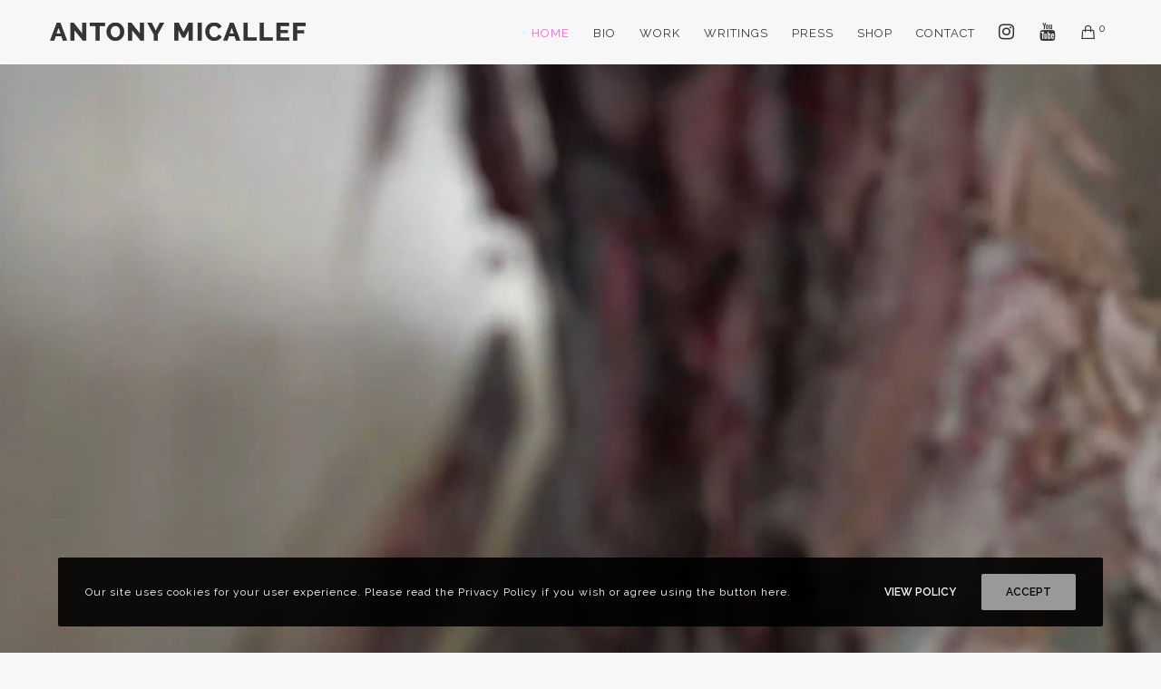

--- FILE ---
content_type: text/html; charset=utf-8
request_url: https://www.google.com/recaptcha/api2/anchor?ar=1&k=6LdggM0UAAAAAJLTgeFauIJlOxPx-Q2pqtWws07K&co=aHR0cHM6Ly9hbnRvbnltaWNhbGxlZi5jb206NDQz&hl=en&v=PoyoqOPhxBO7pBk68S4YbpHZ&size=invisible&anchor-ms=20000&execute-ms=30000&cb=shntfp7fvx9q
body_size: 48824
content:
<!DOCTYPE HTML><html dir="ltr" lang="en"><head><meta http-equiv="Content-Type" content="text/html; charset=UTF-8">
<meta http-equiv="X-UA-Compatible" content="IE=edge">
<title>reCAPTCHA</title>
<style type="text/css">
/* cyrillic-ext */
@font-face {
  font-family: 'Roboto';
  font-style: normal;
  font-weight: 400;
  font-stretch: 100%;
  src: url(//fonts.gstatic.com/s/roboto/v48/KFO7CnqEu92Fr1ME7kSn66aGLdTylUAMa3GUBHMdazTgWw.woff2) format('woff2');
  unicode-range: U+0460-052F, U+1C80-1C8A, U+20B4, U+2DE0-2DFF, U+A640-A69F, U+FE2E-FE2F;
}
/* cyrillic */
@font-face {
  font-family: 'Roboto';
  font-style: normal;
  font-weight: 400;
  font-stretch: 100%;
  src: url(//fonts.gstatic.com/s/roboto/v48/KFO7CnqEu92Fr1ME7kSn66aGLdTylUAMa3iUBHMdazTgWw.woff2) format('woff2');
  unicode-range: U+0301, U+0400-045F, U+0490-0491, U+04B0-04B1, U+2116;
}
/* greek-ext */
@font-face {
  font-family: 'Roboto';
  font-style: normal;
  font-weight: 400;
  font-stretch: 100%;
  src: url(//fonts.gstatic.com/s/roboto/v48/KFO7CnqEu92Fr1ME7kSn66aGLdTylUAMa3CUBHMdazTgWw.woff2) format('woff2');
  unicode-range: U+1F00-1FFF;
}
/* greek */
@font-face {
  font-family: 'Roboto';
  font-style: normal;
  font-weight: 400;
  font-stretch: 100%;
  src: url(//fonts.gstatic.com/s/roboto/v48/KFO7CnqEu92Fr1ME7kSn66aGLdTylUAMa3-UBHMdazTgWw.woff2) format('woff2');
  unicode-range: U+0370-0377, U+037A-037F, U+0384-038A, U+038C, U+038E-03A1, U+03A3-03FF;
}
/* math */
@font-face {
  font-family: 'Roboto';
  font-style: normal;
  font-weight: 400;
  font-stretch: 100%;
  src: url(//fonts.gstatic.com/s/roboto/v48/KFO7CnqEu92Fr1ME7kSn66aGLdTylUAMawCUBHMdazTgWw.woff2) format('woff2');
  unicode-range: U+0302-0303, U+0305, U+0307-0308, U+0310, U+0312, U+0315, U+031A, U+0326-0327, U+032C, U+032F-0330, U+0332-0333, U+0338, U+033A, U+0346, U+034D, U+0391-03A1, U+03A3-03A9, U+03B1-03C9, U+03D1, U+03D5-03D6, U+03F0-03F1, U+03F4-03F5, U+2016-2017, U+2034-2038, U+203C, U+2040, U+2043, U+2047, U+2050, U+2057, U+205F, U+2070-2071, U+2074-208E, U+2090-209C, U+20D0-20DC, U+20E1, U+20E5-20EF, U+2100-2112, U+2114-2115, U+2117-2121, U+2123-214F, U+2190, U+2192, U+2194-21AE, U+21B0-21E5, U+21F1-21F2, U+21F4-2211, U+2213-2214, U+2216-22FF, U+2308-230B, U+2310, U+2319, U+231C-2321, U+2336-237A, U+237C, U+2395, U+239B-23B7, U+23D0, U+23DC-23E1, U+2474-2475, U+25AF, U+25B3, U+25B7, U+25BD, U+25C1, U+25CA, U+25CC, U+25FB, U+266D-266F, U+27C0-27FF, U+2900-2AFF, U+2B0E-2B11, U+2B30-2B4C, U+2BFE, U+3030, U+FF5B, U+FF5D, U+1D400-1D7FF, U+1EE00-1EEFF;
}
/* symbols */
@font-face {
  font-family: 'Roboto';
  font-style: normal;
  font-weight: 400;
  font-stretch: 100%;
  src: url(//fonts.gstatic.com/s/roboto/v48/KFO7CnqEu92Fr1ME7kSn66aGLdTylUAMaxKUBHMdazTgWw.woff2) format('woff2');
  unicode-range: U+0001-000C, U+000E-001F, U+007F-009F, U+20DD-20E0, U+20E2-20E4, U+2150-218F, U+2190, U+2192, U+2194-2199, U+21AF, U+21E6-21F0, U+21F3, U+2218-2219, U+2299, U+22C4-22C6, U+2300-243F, U+2440-244A, U+2460-24FF, U+25A0-27BF, U+2800-28FF, U+2921-2922, U+2981, U+29BF, U+29EB, U+2B00-2BFF, U+4DC0-4DFF, U+FFF9-FFFB, U+10140-1018E, U+10190-1019C, U+101A0, U+101D0-101FD, U+102E0-102FB, U+10E60-10E7E, U+1D2C0-1D2D3, U+1D2E0-1D37F, U+1F000-1F0FF, U+1F100-1F1AD, U+1F1E6-1F1FF, U+1F30D-1F30F, U+1F315, U+1F31C, U+1F31E, U+1F320-1F32C, U+1F336, U+1F378, U+1F37D, U+1F382, U+1F393-1F39F, U+1F3A7-1F3A8, U+1F3AC-1F3AF, U+1F3C2, U+1F3C4-1F3C6, U+1F3CA-1F3CE, U+1F3D4-1F3E0, U+1F3ED, U+1F3F1-1F3F3, U+1F3F5-1F3F7, U+1F408, U+1F415, U+1F41F, U+1F426, U+1F43F, U+1F441-1F442, U+1F444, U+1F446-1F449, U+1F44C-1F44E, U+1F453, U+1F46A, U+1F47D, U+1F4A3, U+1F4B0, U+1F4B3, U+1F4B9, U+1F4BB, U+1F4BF, U+1F4C8-1F4CB, U+1F4D6, U+1F4DA, U+1F4DF, U+1F4E3-1F4E6, U+1F4EA-1F4ED, U+1F4F7, U+1F4F9-1F4FB, U+1F4FD-1F4FE, U+1F503, U+1F507-1F50B, U+1F50D, U+1F512-1F513, U+1F53E-1F54A, U+1F54F-1F5FA, U+1F610, U+1F650-1F67F, U+1F687, U+1F68D, U+1F691, U+1F694, U+1F698, U+1F6AD, U+1F6B2, U+1F6B9-1F6BA, U+1F6BC, U+1F6C6-1F6CF, U+1F6D3-1F6D7, U+1F6E0-1F6EA, U+1F6F0-1F6F3, U+1F6F7-1F6FC, U+1F700-1F7FF, U+1F800-1F80B, U+1F810-1F847, U+1F850-1F859, U+1F860-1F887, U+1F890-1F8AD, U+1F8B0-1F8BB, U+1F8C0-1F8C1, U+1F900-1F90B, U+1F93B, U+1F946, U+1F984, U+1F996, U+1F9E9, U+1FA00-1FA6F, U+1FA70-1FA7C, U+1FA80-1FA89, U+1FA8F-1FAC6, U+1FACE-1FADC, U+1FADF-1FAE9, U+1FAF0-1FAF8, U+1FB00-1FBFF;
}
/* vietnamese */
@font-face {
  font-family: 'Roboto';
  font-style: normal;
  font-weight: 400;
  font-stretch: 100%;
  src: url(//fonts.gstatic.com/s/roboto/v48/KFO7CnqEu92Fr1ME7kSn66aGLdTylUAMa3OUBHMdazTgWw.woff2) format('woff2');
  unicode-range: U+0102-0103, U+0110-0111, U+0128-0129, U+0168-0169, U+01A0-01A1, U+01AF-01B0, U+0300-0301, U+0303-0304, U+0308-0309, U+0323, U+0329, U+1EA0-1EF9, U+20AB;
}
/* latin-ext */
@font-face {
  font-family: 'Roboto';
  font-style: normal;
  font-weight: 400;
  font-stretch: 100%;
  src: url(//fonts.gstatic.com/s/roboto/v48/KFO7CnqEu92Fr1ME7kSn66aGLdTylUAMa3KUBHMdazTgWw.woff2) format('woff2');
  unicode-range: U+0100-02BA, U+02BD-02C5, U+02C7-02CC, U+02CE-02D7, U+02DD-02FF, U+0304, U+0308, U+0329, U+1D00-1DBF, U+1E00-1E9F, U+1EF2-1EFF, U+2020, U+20A0-20AB, U+20AD-20C0, U+2113, U+2C60-2C7F, U+A720-A7FF;
}
/* latin */
@font-face {
  font-family: 'Roboto';
  font-style: normal;
  font-weight: 400;
  font-stretch: 100%;
  src: url(//fonts.gstatic.com/s/roboto/v48/KFO7CnqEu92Fr1ME7kSn66aGLdTylUAMa3yUBHMdazQ.woff2) format('woff2');
  unicode-range: U+0000-00FF, U+0131, U+0152-0153, U+02BB-02BC, U+02C6, U+02DA, U+02DC, U+0304, U+0308, U+0329, U+2000-206F, U+20AC, U+2122, U+2191, U+2193, U+2212, U+2215, U+FEFF, U+FFFD;
}
/* cyrillic-ext */
@font-face {
  font-family: 'Roboto';
  font-style: normal;
  font-weight: 500;
  font-stretch: 100%;
  src: url(//fonts.gstatic.com/s/roboto/v48/KFO7CnqEu92Fr1ME7kSn66aGLdTylUAMa3GUBHMdazTgWw.woff2) format('woff2');
  unicode-range: U+0460-052F, U+1C80-1C8A, U+20B4, U+2DE0-2DFF, U+A640-A69F, U+FE2E-FE2F;
}
/* cyrillic */
@font-face {
  font-family: 'Roboto';
  font-style: normal;
  font-weight: 500;
  font-stretch: 100%;
  src: url(//fonts.gstatic.com/s/roboto/v48/KFO7CnqEu92Fr1ME7kSn66aGLdTylUAMa3iUBHMdazTgWw.woff2) format('woff2');
  unicode-range: U+0301, U+0400-045F, U+0490-0491, U+04B0-04B1, U+2116;
}
/* greek-ext */
@font-face {
  font-family: 'Roboto';
  font-style: normal;
  font-weight: 500;
  font-stretch: 100%;
  src: url(//fonts.gstatic.com/s/roboto/v48/KFO7CnqEu92Fr1ME7kSn66aGLdTylUAMa3CUBHMdazTgWw.woff2) format('woff2');
  unicode-range: U+1F00-1FFF;
}
/* greek */
@font-face {
  font-family: 'Roboto';
  font-style: normal;
  font-weight: 500;
  font-stretch: 100%;
  src: url(//fonts.gstatic.com/s/roboto/v48/KFO7CnqEu92Fr1ME7kSn66aGLdTylUAMa3-UBHMdazTgWw.woff2) format('woff2');
  unicode-range: U+0370-0377, U+037A-037F, U+0384-038A, U+038C, U+038E-03A1, U+03A3-03FF;
}
/* math */
@font-face {
  font-family: 'Roboto';
  font-style: normal;
  font-weight: 500;
  font-stretch: 100%;
  src: url(//fonts.gstatic.com/s/roboto/v48/KFO7CnqEu92Fr1ME7kSn66aGLdTylUAMawCUBHMdazTgWw.woff2) format('woff2');
  unicode-range: U+0302-0303, U+0305, U+0307-0308, U+0310, U+0312, U+0315, U+031A, U+0326-0327, U+032C, U+032F-0330, U+0332-0333, U+0338, U+033A, U+0346, U+034D, U+0391-03A1, U+03A3-03A9, U+03B1-03C9, U+03D1, U+03D5-03D6, U+03F0-03F1, U+03F4-03F5, U+2016-2017, U+2034-2038, U+203C, U+2040, U+2043, U+2047, U+2050, U+2057, U+205F, U+2070-2071, U+2074-208E, U+2090-209C, U+20D0-20DC, U+20E1, U+20E5-20EF, U+2100-2112, U+2114-2115, U+2117-2121, U+2123-214F, U+2190, U+2192, U+2194-21AE, U+21B0-21E5, U+21F1-21F2, U+21F4-2211, U+2213-2214, U+2216-22FF, U+2308-230B, U+2310, U+2319, U+231C-2321, U+2336-237A, U+237C, U+2395, U+239B-23B7, U+23D0, U+23DC-23E1, U+2474-2475, U+25AF, U+25B3, U+25B7, U+25BD, U+25C1, U+25CA, U+25CC, U+25FB, U+266D-266F, U+27C0-27FF, U+2900-2AFF, U+2B0E-2B11, U+2B30-2B4C, U+2BFE, U+3030, U+FF5B, U+FF5D, U+1D400-1D7FF, U+1EE00-1EEFF;
}
/* symbols */
@font-face {
  font-family: 'Roboto';
  font-style: normal;
  font-weight: 500;
  font-stretch: 100%;
  src: url(//fonts.gstatic.com/s/roboto/v48/KFO7CnqEu92Fr1ME7kSn66aGLdTylUAMaxKUBHMdazTgWw.woff2) format('woff2');
  unicode-range: U+0001-000C, U+000E-001F, U+007F-009F, U+20DD-20E0, U+20E2-20E4, U+2150-218F, U+2190, U+2192, U+2194-2199, U+21AF, U+21E6-21F0, U+21F3, U+2218-2219, U+2299, U+22C4-22C6, U+2300-243F, U+2440-244A, U+2460-24FF, U+25A0-27BF, U+2800-28FF, U+2921-2922, U+2981, U+29BF, U+29EB, U+2B00-2BFF, U+4DC0-4DFF, U+FFF9-FFFB, U+10140-1018E, U+10190-1019C, U+101A0, U+101D0-101FD, U+102E0-102FB, U+10E60-10E7E, U+1D2C0-1D2D3, U+1D2E0-1D37F, U+1F000-1F0FF, U+1F100-1F1AD, U+1F1E6-1F1FF, U+1F30D-1F30F, U+1F315, U+1F31C, U+1F31E, U+1F320-1F32C, U+1F336, U+1F378, U+1F37D, U+1F382, U+1F393-1F39F, U+1F3A7-1F3A8, U+1F3AC-1F3AF, U+1F3C2, U+1F3C4-1F3C6, U+1F3CA-1F3CE, U+1F3D4-1F3E0, U+1F3ED, U+1F3F1-1F3F3, U+1F3F5-1F3F7, U+1F408, U+1F415, U+1F41F, U+1F426, U+1F43F, U+1F441-1F442, U+1F444, U+1F446-1F449, U+1F44C-1F44E, U+1F453, U+1F46A, U+1F47D, U+1F4A3, U+1F4B0, U+1F4B3, U+1F4B9, U+1F4BB, U+1F4BF, U+1F4C8-1F4CB, U+1F4D6, U+1F4DA, U+1F4DF, U+1F4E3-1F4E6, U+1F4EA-1F4ED, U+1F4F7, U+1F4F9-1F4FB, U+1F4FD-1F4FE, U+1F503, U+1F507-1F50B, U+1F50D, U+1F512-1F513, U+1F53E-1F54A, U+1F54F-1F5FA, U+1F610, U+1F650-1F67F, U+1F687, U+1F68D, U+1F691, U+1F694, U+1F698, U+1F6AD, U+1F6B2, U+1F6B9-1F6BA, U+1F6BC, U+1F6C6-1F6CF, U+1F6D3-1F6D7, U+1F6E0-1F6EA, U+1F6F0-1F6F3, U+1F6F7-1F6FC, U+1F700-1F7FF, U+1F800-1F80B, U+1F810-1F847, U+1F850-1F859, U+1F860-1F887, U+1F890-1F8AD, U+1F8B0-1F8BB, U+1F8C0-1F8C1, U+1F900-1F90B, U+1F93B, U+1F946, U+1F984, U+1F996, U+1F9E9, U+1FA00-1FA6F, U+1FA70-1FA7C, U+1FA80-1FA89, U+1FA8F-1FAC6, U+1FACE-1FADC, U+1FADF-1FAE9, U+1FAF0-1FAF8, U+1FB00-1FBFF;
}
/* vietnamese */
@font-face {
  font-family: 'Roboto';
  font-style: normal;
  font-weight: 500;
  font-stretch: 100%;
  src: url(//fonts.gstatic.com/s/roboto/v48/KFO7CnqEu92Fr1ME7kSn66aGLdTylUAMa3OUBHMdazTgWw.woff2) format('woff2');
  unicode-range: U+0102-0103, U+0110-0111, U+0128-0129, U+0168-0169, U+01A0-01A1, U+01AF-01B0, U+0300-0301, U+0303-0304, U+0308-0309, U+0323, U+0329, U+1EA0-1EF9, U+20AB;
}
/* latin-ext */
@font-face {
  font-family: 'Roboto';
  font-style: normal;
  font-weight: 500;
  font-stretch: 100%;
  src: url(//fonts.gstatic.com/s/roboto/v48/KFO7CnqEu92Fr1ME7kSn66aGLdTylUAMa3KUBHMdazTgWw.woff2) format('woff2');
  unicode-range: U+0100-02BA, U+02BD-02C5, U+02C7-02CC, U+02CE-02D7, U+02DD-02FF, U+0304, U+0308, U+0329, U+1D00-1DBF, U+1E00-1E9F, U+1EF2-1EFF, U+2020, U+20A0-20AB, U+20AD-20C0, U+2113, U+2C60-2C7F, U+A720-A7FF;
}
/* latin */
@font-face {
  font-family: 'Roboto';
  font-style: normal;
  font-weight: 500;
  font-stretch: 100%;
  src: url(//fonts.gstatic.com/s/roboto/v48/KFO7CnqEu92Fr1ME7kSn66aGLdTylUAMa3yUBHMdazQ.woff2) format('woff2');
  unicode-range: U+0000-00FF, U+0131, U+0152-0153, U+02BB-02BC, U+02C6, U+02DA, U+02DC, U+0304, U+0308, U+0329, U+2000-206F, U+20AC, U+2122, U+2191, U+2193, U+2212, U+2215, U+FEFF, U+FFFD;
}
/* cyrillic-ext */
@font-face {
  font-family: 'Roboto';
  font-style: normal;
  font-weight: 900;
  font-stretch: 100%;
  src: url(//fonts.gstatic.com/s/roboto/v48/KFO7CnqEu92Fr1ME7kSn66aGLdTylUAMa3GUBHMdazTgWw.woff2) format('woff2');
  unicode-range: U+0460-052F, U+1C80-1C8A, U+20B4, U+2DE0-2DFF, U+A640-A69F, U+FE2E-FE2F;
}
/* cyrillic */
@font-face {
  font-family: 'Roboto';
  font-style: normal;
  font-weight: 900;
  font-stretch: 100%;
  src: url(//fonts.gstatic.com/s/roboto/v48/KFO7CnqEu92Fr1ME7kSn66aGLdTylUAMa3iUBHMdazTgWw.woff2) format('woff2');
  unicode-range: U+0301, U+0400-045F, U+0490-0491, U+04B0-04B1, U+2116;
}
/* greek-ext */
@font-face {
  font-family: 'Roboto';
  font-style: normal;
  font-weight: 900;
  font-stretch: 100%;
  src: url(//fonts.gstatic.com/s/roboto/v48/KFO7CnqEu92Fr1ME7kSn66aGLdTylUAMa3CUBHMdazTgWw.woff2) format('woff2');
  unicode-range: U+1F00-1FFF;
}
/* greek */
@font-face {
  font-family: 'Roboto';
  font-style: normal;
  font-weight: 900;
  font-stretch: 100%;
  src: url(//fonts.gstatic.com/s/roboto/v48/KFO7CnqEu92Fr1ME7kSn66aGLdTylUAMa3-UBHMdazTgWw.woff2) format('woff2');
  unicode-range: U+0370-0377, U+037A-037F, U+0384-038A, U+038C, U+038E-03A1, U+03A3-03FF;
}
/* math */
@font-face {
  font-family: 'Roboto';
  font-style: normal;
  font-weight: 900;
  font-stretch: 100%;
  src: url(//fonts.gstatic.com/s/roboto/v48/KFO7CnqEu92Fr1ME7kSn66aGLdTylUAMawCUBHMdazTgWw.woff2) format('woff2');
  unicode-range: U+0302-0303, U+0305, U+0307-0308, U+0310, U+0312, U+0315, U+031A, U+0326-0327, U+032C, U+032F-0330, U+0332-0333, U+0338, U+033A, U+0346, U+034D, U+0391-03A1, U+03A3-03A9, U+03B1-03C9, U+03D1, U+03D5-03D6, U+03F0-03F1, U+03F4-03F5, U+2016-2017, U+2034-2038, U+203C, U+2040, U+2043, U+2047, U+2050, U+2057, U+205F, U+2070-2071, U+2074-208E, U+2090-209C, U+20D0-20DC, U+20E1, U+20E5-20EF, U+2100-2112, U+2114-2115, U+2117-2121, U+2123-214F, U+2190, U+2192, U+2194-21AE, U+21B0-21E5, U+21F1-21F2, U+21F4-2211, U+2213-2214, U+2216-22FF, U+2308-230B, U+2310, U+2319, U+231C-2321, U+2336-237A, U+237C, U+2395, U+239B-23B7, U+23D0, U+23DC-23E1, U+2474-2475, U+25AF, U+25B3, U+25B7, U+25BD, U+25C1, U+25CA, U+25CC, U+25FB, U+266D-266F, U+27C0-27FF, U+2900-2AFF, U+2B0E-2B11, U+2B30-2B4C, U+2BFE, U+3030, U+FF5B, U+FF5D, U+1D400-1D7FF, U+1EE00-1EEFF;
}
/* symbols */
@font-face {
  font-family: 'Roboto';
  font-style: normal;
  font-weight: 900;
  font-stretch: 100%;
  src: url(//fonts.gstatic.com/s/roboto/v48/KFO7CnqEu92Fr1ME7kSn66aGLdTylUAMaxKUBHMdazTgWw.woff2) format('woff2');
  unicode-range: U+0001-000C, U+000E-001F, U+007F-009F, U+20DD-20E0, U+20E2-20E4, U+2150-218F, U+2190, U+2192, U+2194-2199, U+21AF, U+21E6-21F0, U+21F3, U+2218-2219, U+2299, U+22C4-22C6, U+2300-243F, U+2440-244A, U+2460-24FF, U+25A0-27BF, U+2800-28FF, U+2921-2922, U+2981, U+29BF, U+29EB, U+2B00-2BFF, U+4DC0-4DFF, U+FFF9-FFFB, U+10140-1018E, U+10190-1019C, U+101A0, U+101D0-101FD, U+102E0-102FB, U+10E60-10E7E, U+1D2C0-1D2D3, U+1D2E0-1D37F, U+1F000-1F0FF, U+1F100-1F1AD, U+1F1E6-1F1FF, U+1F30D-1F30F, U+1F315, U+1F31C, U+1F31E, U+1F320-1F32C, U+1F336, U+1F378, U+1F37D, U+1F382, U+1F393-1F39F, U+1F3A7-1F3A8, U+1F3AC-1F3AF, U+1F3C2, U+1F3C4-1F3C6, U+1F3CA-1F3CE, U+1F3D4-1F3E0, U+1F3ED, U+1F3F1-1F3F3, U+1F3F5-1F3F7, U+1F408, U+1F415, U+1F41F, U+1F426, U+1F43F, U+1F441-1F442, U+1F444, U+1F446-1F449, U+1F44C-1F44E, U+1F453, U+1F46A, U+1F47D, U+1F4A3, U+1F4B0, U+1F4B3, U+1F4B9, U+1F4BB, U+1F4BF, U+1F4C8-1F4CB, U+1F4D6, U+1F4DA, U+1F4DF, U+1F4E3-1F4E6, U+1F4EA-1F4ED, U+1F4F7, U+1F4F9-1F4FB, U+1F4FD-1F4FE, U+1F503, U+1F507-1F50B, U+1F50D, U+1F512-1F513, U+1F53E-1F54A, U+1F54F-1F5FA, U+1F610, U+1F650-1F67F, U+1F687, U+1F68D, U+1F691, U+1F694, U+1F698, U+1F6AD, U+1F6B2, U+1F6B9-1F6BA, U+1F6BC, U+1F6C6-1F6CF, U+1F6D3-1F6D7, U+1F6E0-1F6EA, U+1F6F0-1F6F3, U+1F6F7-1F6FC, U+1F700-1F7FF, U+1F800-1F80B, U+1F810-1F847, U+1F850-1F859, U+1F860-1F887, U+1F890-1F8AD, U+1F8B0-1F8BB, U+1F8C0-1F8C1, U+1F900-1F90B, U+1F93B, U+1F946, U+1F984, U+1F996, U+1F9E9, U+1FA00-1FA6F, U+1FA70-1FA7C, U+1FA80-1FA89, U+1FA8F-1FAC6, U+1FACE-1FADC, U+1FADF-1FAE9, U+1FAF0-1FAF8, U+1FB00-1FBFF;
}
/* vietnamese */
@font-face {
  font-family: 'Roboto';
  font-style: normal;
  font-weight: 900;
  font-stretch: 100%;
  src: url(//fonts.gstatic.com/s/roboto/v48/KFO7CnqEu92Fr1ME7kSn66aGLdTylUAMa3OUBHMdazTgWw.woff2) format('woff2');
  unicode-range: U+0102-0103, U+0110-0111, U+0128-0129, U+0168-0169, U+01A0-01A1, U+01AF-01B0, U+0300-0301, U+0303-0304, U+0308-0309, U+0323, U+0329, U+1EA0-1EF9, U+20AB;
}
/* latin-ext */
@font-face {
  font-family: 'Roboto';
  font-style: normal;
  font-weight: 900;
  font-stretch: 100%;
  src: url(//fonts.gstatic.com/s/roboto/v48/KFO7CnqEu92Fr1ME7kSn66aGLdTylUAMa3KUBHMdazTgWw.woff2) format('woff2');
  unicode-range: U+0100-02BA, U+02BD-02C5, U+02C7-02CC, U+02CE-02D7, U+02DD-02FF, U+0304, U+0308, U+0329, U+1D00-1DBF, U+1E00-1E9F, U+1EF2-1EFF, U+2020, U+20A0-20AB, U+20AD-20C0, U+2113, U+2C60-2C7F, U+A720-A7FF;
}
/* latin */
@font-face {
  font-family: 'Roboto';
  font-style: normal;
  font-weight: 900;
  font-stretch: 100%;
  src: url(//fonts.gstatic.com/s/roboto/v48/KFO7CnqEu92Fr1ME7kSn66aGLdTylUAMa3yUBHMdazQ.woff2) format('woff2');
  unicode-range: U+0000-00FF, U+0131, U+0152-0153, U+02BB-02BC, U+02C6, U+02DA, U+02DC, U+0304, U+0308, U+0329, U+2000-206F, U+20AC, U+2122, U+2191, U+2193, U+2212, U+2215, U+FEFF, U+FFFD;
}

</style>
<link rel="stylesheet" type="text/css" href="https://www.gstatic.com/recaptcha/releases/PoyoqOPhxBO7pBk68S4YbpHZ/styles__ltr.css">
<script nonce="tQ6BpprbRHg1W16CBoxijQ" type="text/javascript">window['__recaptcha_api'] = 'https://www.google.com/recaptcha/api2/';</script>
<script type="text/javascript" src="https://www.gstatic.com/recaptcha/releases/PoyoqOPhxBO7pBk68S4YbpHZ/recaptcha__en.js" nonce="tQ6BpprbRHg1W16CBoxijQ">
      
    </script></head>
<body><div id="rc-anchor-alert" class="rc-anchor-alert"></div>
<input type="hidden" id="recaptcha-token" value="[base64]">
<script type="text/javascript" nonce="tQ6BpprbRHg1W16CBoxijQ">
      recaptcha.anchor.Main.init("[\x22ainput\x22,[\x22bgdata\x22,\x22\x22,\[base64]/[base64]/bmV3IFpbdF0obVswXSk6Sz09Mj9uZXcgWlt0XShtWzBdLG1bMV0pOks9PTM/bmV3IFpbdF0obVswXSxtWzFdLG1bMl0pOks9PTQ/[base64]/[base64]/[base64]/[base64]/[base64]/[base64]/[base64]/[base64]/[base64]/[base64]/[base64]/[base64]/[base64]/[base64]\\u003d\\u003d\x22,\[base64]\\u003d\\u003d\x22,\x22UQbCq8K+VHnDp1gzR8KLU8O8w6MEw45KGjF3wrRPw689fcOSD8KpwoZSCsO9w77CtsK9LQVOw75lw4nDvjN3w6vDi8K0HQzDkMKGw442PcOtHMKxwrfDlcOeIMOYVSxrwr4oLsO2RMKqw5rDpD59wohRGyZJwoLDl8KHIsOawpwYw5TDocOJwp/CixpmL8KgT8OVPhHDhWHCrsOAwp7DicKlwr7Dr8O2GH5nwqRnRBBEWsOpcSbChcO1dcKUUsKLw7XCqnLDiT4YwoZ0w4howrzDuWtCDsOewojDm0tIw5hZAMK6wo7CnsOgw6ZcOsKmNCNEwrvDqcKgTcK/[base64]/w4QVwo9VASFYVsKsSBbDi8O7w6/Ct8K+wpzDksOVwojCqyvCnsOdBDLCrQA9Bkd0wpvDlcOUB8KGGMKhFUvDsMKCw6o1WMKuFHVrWcK7dcKnQDPCrXDDjsOlwqHDncO9XMOgwp7DvMKUw4rDh0INw6wdw7YaB244Ry5ZwrXDqFTCgHLCuwzDvD/DlmfDrCXDkcOqw4IPCEjCgWJoBsOmwpciwqbDqcK/[base64]/Dp0TCj2rClcOaRSduejEDw7vDnkN6IcKLwrREwrY+woHDjk/[base64]/Ch8OJwpVTwojCq8OzEcKUXcO8JhXDrcKaCsO4NMOKw7pFXgvChcOBRMOoIsKGwoBjGg9Uwo3DqlkBHcO5wpXDlsK1w4lBwrrCjRxYLwYWFMKoKsK2w7USwpNHPMKQSGFEwrHCpF/DnizCj8KWw5HCu8K4w40rw6poCsOnw6jCl8K4cUbCtTdRwpTDuFZFw7QyUcOHecK9MDQ0wopwcMOOwrXCrMKtF8O8P8KDwoUBaWHCtsOAJsKZcMKpImoCw5Zbw7kZc8Kkwo3CqMO9w7l5DMKEei8aw4gVwpbCmX/[base64]/[base64]/Crx/CtHvCmsKmw5vDmnXCuMOowrvCiQ3CgsODZ8K2FQDCswnCo3LDgsO3AkFrwpvDk8O0w4B/eiZowrbDmGjDs8KWfRfCmsOWw4LCqcKywo3CrMKdwrcIwpnCqm3CiAPCiHrDi8KMHTjDq8KpK8OeQMOaFX9Ww7DCuGvDpSBRw6nCncO+wrZxPcKOMAZJLsKKw5w+wr/CkMO/DMKpVDBDwo3Dnk/DlQUXBDfDtsOGwrhcw7J5wpnCuVrCgcOMYMOKwo0GOMOVE8KCw4bDl1czAsOlRWPCji/Doy8tRcOtw67Dulcvd8KHw7tAMcOvQRbCpsKbYsKpS8K5NCfCpMOJI8OiGk0RaGzDmsKUCsKwwqhdIkNDw40GeMKnw5jDqsOxMMKywqZGYg/Dr0vCvGxSMsK9CsOdw43DjSbDqcKOT8O/BnfCpMOsCVkxUDDCng/Ck8OSw6rDtQbDvEVHw7ByYAYPJ3JILsKZwoHDtC3CjBPCsMO2w481wqhdwrssRcO4S8OGw6QwAx4fTGzDoVg1YMOawoF/wpTDsMOvRMKtw5jCgsOTwqfDj8Ose8K2w7BYWMO4w57ChsOQwo7CqcO+w6lpVMKiK8O2w6LDs8K9w69twoPDmMO6ZBV4HRx9w4VxTyMQw7cFw78NRW/[base64]/CpR8DAR9zw67DqsOyAsOUw4djw7Fdw4E3wpDDtlBBejJvHGh/[base64]/asOhw7PCnRprwqxpwo7Dj38fwrsvw7zDusOpeMKXw5DDiyt4wrZmNzE/[base64]/ChhkNd8OzwposOGxgPMOSRsKUwqvDtsKbwqfDhsO3w6o6wqHCqcKlKcO9AsKYMRjDusKywqtawqhSwolZbl7DoB3CnHlUN8KYSm/[base64]/[base64]/Du8KswqTDgcOfw5VPEGfCvGjCpWgjLsKWwqHDjgXCinvCrUFyAMK+w68NAR4kCcKSwogUw6XCjsOOw7pwwrzCkTgJwqTChDDCgcKwwqpwT0LCrw/[base64]/DtC/Cu8Oow5Njwpxlw7HCrXzCqMOzwp1qwoBqwoJ1wrk6fCzCscKhwqIPWMKaGsK5w5pBWg4rB0ELXMKyw70+w63DoXgowqjDnn4RVsK8A8KNLcKaOsKrw70OKsOyw5sXwofDigx+woUDPcK2wrY2AX14w70mMkzDiHF/wppndsOMw47Cj8OFLS9Xw4xWNxXDvR7Dk8KwwoU5wqp9wojDvVrDiMKTwrnDucKmIj4/w6vDuU/CncOzdxLDr8OtBsK1woPCvBrCkMO+CcOuPVzDmGhswr7DvsKUaMOjwqfCt8Ouw6TDtRQuw7bChzkOwp97woFzwqfChMOYB2LDinZoRisTbipBL8OVwqAhHsOkw75Pw4HDh8KqOsO6wrRcEQpDw4R3IFNrw6EtE8O2KwI/[base64]/Cu23Cl2DDmMO5w5B5QBfDgcKYwrnCocKWwprCs8OJw6BsUMKbHEoJwpbDiMO9FlbCkkdMNsKbAVrCpcKiwox4SsKWwr9GwoPDnMKoG0sRwpnCgMO6CUwywonDkwDDkRTCsMOOOcOtMQ8uw4bDuQLDsDvDjhBcw7dZMsOXw6jDuAEbwoNcwqARecOewpw0PyTDpz/Dl8Kdwq1ZNsKKw6xAw6VDwpFjw65Mw6E2w53CiMKIC1nCpXtZw7cqwpXDu0PCl3x2w7gAwoI/w60ywqLCvSRnRcKmWsOtw4nCosOow6dBwrTDvsO1wqHDlVUOwosMw4/DozrCulvDgHrCq2HCkcOCw4fDnMOPa0FDwpkJworDr2vChsKGwpDDkyNaD0XDvsOlGy49PMOffV8uw5vDvTfCssOaJDHCpcK5M8O6w73Cj8Ovw6XDuMKSwprCjEITwo0NIcO2w7Q0w68mw5/CuA/Ck8OHcHvDtcOULiDCnMORa39tFcOZSMKpwqrDvMOqw7vDg1sqMgDCq8Kyw6B9wonDthnCssKsw5PCpMOrwoccwqXDkMK2X37DpBpRUBrDhjcCwolcOU/CoAzCosKyRSzDusKBwpIeDDgdK8OuKMKxw7nDk8KWw6nClm4EbmLCoMO5A8KvwohXaV7Co8KDwqnDnzUuHjTDksOEfsKtwrfCiWtuw6VYw4TCnMOBa8O+w6PCvEfCuB4Aw6vDjiRDwpHDk8KAwrXCkMOofcOawprDmGfCrE/CpFl6w4bDs0nClMKPWFYIR8OjwprDiHtADR7DncK9K8KZwq/Du3TDvsOyLcO/AHlpFcOZUMOdaSkoZcOZIsKLwrzDnMKCwoXDuA1Gw6Vqw4TDs8OQOsK/RsKZV8OiOsOidcKfw7TDu2/CpnTDsXxOesKNw6TCv8OOwqPDucKUf8OCwoHDm0g1JB7DgzvCgTdZA8Kqw7LDsCrDpV4LCsOnwoNZwqd0cn/Cq3MZR8KZwp/Cp8Obw49iW8KRG8Kqw5xFwoU9wo3Dl8Kcwp8hBk/[base64]/ClWcgwo17VmfCk8KAwocOwptjRC9Sw4/DiklVwrB+wq3DixszIDhCw7kQwrXCjHwaw5lzw7LDl0bDisKDJMOYw7PCj8KWdsO7wrI8YcKhw6EZwrofwqTDksOvJC8hwpXCg8KGwoc7w5DDvA3DmcK0SyTCnSUywo/CgsK1w5p6w7F8OMK3bxpWLEhCesKOPMKvw656D0zDpMOxJVbCrMKwwrHDtMK+w4M0TsKjLMOADsO1ZEE6w5cLIS/CtMKhw5UNw4MCZSVhwpjDlBbDrcOuw4V8wo52V8OCEcKnwpc2w7ZewobDmA/DncKXMztMwpDDrxnCj1XCiVvDh1nDlRTCm8OFwpZZUMOvTXlFCcKlfcK6IBh1JSzCjQDDtMO8w4PCsTB+wrcyb1gcw4gcw7Rsw73Cn3rCpn9/w7E4cH7CncK4w6fCkcOFNVUGQ8K+NEIJwoBFQsKXYMOTcMO8wrF4wpjDlsKCw5FGw75aQcKUw6LCuWbDpAZ6w5PCvcOKA8K/wpxoKnPCgBjCssKXQ8KuJsK+Ag7CvU8cTMKIw4vCgcOHwolkw5nCvsKmBMOWYnBjW8KZFTBweX7CgMKXw4UrwrnCqyPDt8KDYcKbw58BXcKuw4jCgMOARSrDlR/CssK9Y8Osw5DCoh/CgD8JH8OXCMKUwoTDmAPDm8KDwp7ChcKIwoRXNj/DhcOeIjUMUcKNwotMw6YywqfClFZmwp55wrHDpVRqY3snXHbCnMO0IsOmUDQlw4dEV8OBwqMiRsKOwrk0w63DjiYjQcKESVN3IsOxfUrCimzCv8OOckjDpCY5wpULUiwHw7jDixbCggN/OXUtwqrDvzZMwrNbwoNZwq1/L8Kaw6nDt13DvsOJw7zCq8OLwo5QLcO/wos5w5wxwowHOcO0OcO3w77Ds8K+w67Do0jDvMO+w4HDhcKzw71QUjUPwr/CmUzClsKJOEMlV8O7YVRMw6jDg8Krw4HClmsHwq1jw5Qzw4TDjMKLLnYDw6TDh8OJX8KHw61DFy/[base64]/woBPAcKfcRPCuDJnwpxtwo7CsR3Dr8ONw51Uw5Upw5YiQxTDusKVwoVfBRttwobCv2vClcODI8K2dMOFwoPDk01ERlBvfBjDlVPDjHzCtU/Dln1uUjYTQsK/KQXCsn3CsWXDgcKVw7rDlsKiLMK1w6BLDMKCZsKCwpXCm0XChx9FPsObwrBeCiZtaG1RG8OrbzfDssOTw7Nkw799w6UcFS/[base64]/[base64]/FAwBwqgwNUsZwqwkwrPDncOkwp8uUAfDtcK6wozClmTCtMOOw78UO8Ocwp1sWsOyfxjDuikAw7NqeH/Duy7CpF7Cs8OyAsKWOm/DhMOPwqzDiUJcw53DjsO9wpzCo8ORYcKBH1NrOcKtw412JxnDpkDCkQbCqMK4KXYQwqxicjRcW8K5wqvCsMKoalXCiBUsQSQbOnvDkF0IMmTDsVfDtTF6El3Cs8OHwqLDrsKNwrzCimpKw4/CpMKHwqoNHMO0QsOYw4oaw7l5w4vDsMOSwr1YGngyUsKbTBESw6FswrxCSBx4YzjCj3TCgMKpwrJkAig3wrHDs8OCw54ww7zDg8Obwq0xbMOzbXHDoDEHbkzDh0jDu8K8wroTwoIPFwNNw4TDjTBbAggFYsOXw4DClRjDlsKKLMOSEzBfUlLCpR/ChcOCw7DCiTPCoMKtNsKUw7c0w4vDicOVw5pyPsOVOcOOw4HCnCpuDTbChgLCr2jCj8KdYcKsCgc/woN/ZGjDtsKKE8KwwrQgwqNUwqo4w6PDhsOUwqPDlEI5D13DtcO3w5bCsMOZworDug5dw40Kw7XCrSXCpsKEV8OiwrjCnsKnA8OecWFuOcOVworCjRbDtsOBG8KKwpNhwqEtwpTDnsO3w4vCh3PDhMKEFMK2w6zDsMKrbsKYw70zw4cOw6BOFMK3wpxEwo0jKHTCgl/[base64]/CmWrDuADCkcOqwpl8wo/[base64]/w7nDosKzwp5pTXF7wqrDqMKlQcKLIgvCnD9CwqPCgsKpw45DDANsw4DDpsOtUDdSwrfDvcO5U8Osw4TDpkR/Z2fDo8OPVcOpw5fDqj7Cr8O7wqfCjMORRkBMWcKdwpEjw5rCm8KvwoHCojjDlsO1woEwesOtwpx5BsOFw4l0MMKkWcKCw5giLcKwOsOjwozCnyZjw49qw54NwqweR8Khw4R/wr04w41Iw6TCqMODwrIFMCrDocOMw4I3VsO1w7Yhwrt4w73Ci2TCh2lAwoLDlMK0w61jw7U+DMKfQMKLw5DCuxPCmV/DqHTDn8KadcOdScOeFsKGMMO6w5N1w4vCicK6w7LChcO8w7vDr8KXagU3w4BXSMO+HWzDocOvRl/Do3JhVcK3DcKHWcKmw4dLw7QKw4cAw5tqBlYxcjbClkE7wrXDnsKObQbDrgTDvcO6wpNVwprDmnXDqsOcC8KAMxwICMOcSsK3ERrDt37Do3NLfMKiw5HDl8KVwrbDhyTDnsOAw7rDtW3CjARDw54owqIUwqNJw5HDosK6w5PDsMOIwpB/Qz4udFnCmMKxwqwTCsOQE2IJw6cZw5jDvMKxwr0tw5VZwoTCtcO/w5nCosO1w6ANH3vDtmPCjRsPw7YLwrhjw4/CmXs0wq8yeMKETsKawozCuQ1OVsKIFsOTwrRYw5ltw5YYw4vDpX0kw7B2MDkYL8OAS8KBwprCrXlNXsOMP0FuCFxOD0Yzw4/[base64]/woRwCn/[base64]/CukvDocObQSzCkw3Ds8O5HcOid8OiwonDj8KsOMOmwo/CpMKsw4/CokDDtsOmLx5SaFDCnxV/w7ttwqgRw7TCkHpcBcK0fMOvM8Ofw5YZQcOMw6fChMKHEEXDgcKxw65FIMKKIhVawqRYXMOXYgdATHszwrwqWQ8ZUsOja8K2QcO/wrbDlcOPw5Rew5M5WcOnwoJkaGpBwp/DuFdFA8O/WR8VwoLDlMOVw4chw67Dm8K0Y8O7w6/Dhi/[base64]/DoAsrFRxCw7fCuMKIfsKCw5h8AsO8wooSVj7CrWTChjBowoplw53CnT/CgcOqw6jDplvDu1LCoQZGKsKyL8OlwqsafyzDtsKTMsKbwrjCmRAxw6/DicKdeg1YwqQmW8KGwoJSw7bDlADDpVHDo2rDgD8gw5xDfivCgkLDuMKZw49iTDTDn8KeaAsJwr/Dl8Kmw5jDtRphcsKHw65/w7UHJ8OYBsKMX8KOwp0WB8KeAcKtEsO9woDCiMOPRBQQVAN9MSV1wrpjw67DhcKuYcKGSAvDn8KkV2IlRMO9JMOPw4HChMKxRDktw4rCng7DrW3Cj8O9wrjDp0YZw4kudiLDn2XCmsKVwo4gcycYAzXDvXXCm1jCiMK5YMKCwqrCrxJ/w4PDlsKUXsOPMMO1wo9gK8O7BEAaM8OSwrlmISJrK8OQw4VIO05lw5vDgGI2w4fDiMKOMsKRbVPDp2Aff2XDlDNnfsOjWsK5K8Kkw6XDj8KbCx11XsO/[base64]/CsxUuT8K1w65UT8OIGVDCo2rDtMOcwoR1woLCtWzCuMOyGX4/w6LDrsOeTcO3SsO+wrDDnWLCt04XDErCr8Oaw6fDpsK0QSnDjMOLw4XDtE9gZnjDr8OiG8K8AGLDpMOaXsKeH3fDscOuXcKgWgvDvMKBP8KHw7Egw6tLwrvCq8KxPMKaw4gAw7pva2vCpMOJRsK7woLCjMOuwqs6w4XCosObW2FMwq3DlMO7woFVwo3DusK1w6AYwo/CrFjCoVJEDTQNw7wjwqjCtFXCgwPCn3gTSk4+QcOlOsOgwrfCpGDDrCvCosOfcXgmT8OWRHRmwpUyBk0HwrE3wqvDusKrw6/Dt8KGYDZZwo7CiMOrwrQ6AcKrZVHChsO1w5FEwrsHfxrCmMOaBj4eAFfDuAnCtSQpw5QnwoIDHMO8wqV+YsOhw4kAfMO1w6cLKQ4fHzRQwrTCrAItf17CsF47XcK4DT9xFwJIIgk/fMK0w5DCo8KiwrNRw5oEccKLMMOWwrx/wpfDgsK8bAgFOhzDrsKBw69vbcOgwpXCh2lsw5vDtT3CtcKrLsKhw714RGMvMzltwpFAdibCl8KOH8OEXcKuUcO7wpnDq8OGWlZyUDHCgsOWU1/CuGTDjSRcw7hjKMOYwoFVw6bCulo+w6/DisOdwooFNMOMwqLCrF/DpsKDw45OHCEuwr7CisOXwpHCnxASelE/DHTCgsKWwqzCkMO8wp1nw40hw53ChsOtw6pVT2/DqWDDpERMTlnDkcKlIMOHLE1rw53DpUk9XDnCtsKhw4AbYMOqNSd/IkB4wrFswq7Ck8OIw6fCtjsJw4zDtsO1w4XCsAIfRywawrLDinQEwpoLC8KZa8OsRhFww7jDhsOzQxlpOybCjMO2fCTCnMOudjVOWw0/[base64]/[base64]/BMKPw5Ijw7LCoQMvS8Obw5vCqgo5CcO+w5fDh8OgFMOAw6HCnMOtwoB8dFMLwpwBK8Oqw5/Dljpow6jDtUrCthTDhcK3w4JPZsK4wodVCRJawp/[base64]/w5crPwXDtD0dw5YQGsOYwoPDuxHCnsK5w5dTwpLCocKpJTrCgcKhwrXDr2gmE1jCq8OhwqRKI21eYsO/w4zCkMKTN38pwpHCrsOpw7vDqsKwwoUzDsOmZsOowoEjw7PDu3pQSz4zQcOlXEzDq8O3dlhUw4/CkcODw7IAPjnCgiHCncOdDsOhc0PCv0dbw5oETHjDksO2AsKUO2BDYcKRPGdTw70iw7TDgcOoQT/DukcYw7jCscO+wrEzw6rDqMO2woTCrBnDmQkUwqLCm8Kow5opCGZkwqJlw4Y8wqHCp1JBM3HCsSTDixhVISQbMsOzWUlLwod2Uyp8TwfDtkYDwrXDpsKaw4wIOg7Dn2Mhwq08w7zCkCAsecKlcnNdwo1hP8Obwo4Pw6vCoAE/wo3Dk8OLYRbCqh/CoXtGwqBgU8KAwpREwqXCmcODwpPCoDJmPMKuQ8ObaA7DmAvCocOWwqZZHsO1wrYrFsOGw4kAw7t7J8KNWn7Dq0rDrcK6AD5Kw6YeOnPCqyVXw5/CmMOEX8ONSsO+C8Ofw5TCusONwoNrw61/WjHDo0xkEmZCw6BAWsKZwpkUwo/Dkwc/BcKKIylnecOAwqrDgnhRwp9pdFTDswjCvA7DqkLCosKRMsKVwqE/DxxQw5x3wrJpw4JuS1nCucO9fQ/[base64]/DhsKHBU9+Z8OJwpUSZ03DvnzDpCHDhcKgJEXCgsOowqEdURM3HnjDmF/CssOdM25sw5xkfS/Dq8Kcw6Blw7kCecKbw6UOwrjCicOIw6dNOAFDCB/DnMO5TjHCisKow53CnMK1w6gECsOQe1JmUBTCkMOwwr1pbk3CnMKmw5dFfh49wok4N1fDigDCpFA/w4PDoGzCp8KJGcKaw5gsw4oNBzkFRyNyw4fDtjtjw47ClCDCrQFLRS/[base64]/Jx7DvFrDl3nCkF5RJmkfwqs6OHXDsUk0csOWwqEHNcKEw7Jkwo1xw7HClMKxwpzDixrDh3bCvRZ4w6k2wpnDj8Orw4nCkjsewq/DnHfCocKKw4AZw7DCp2rCmgoad3QVGTjCgsKpwpFMwqfDngfDg8ODwpgBw6nDv8K7AMKzN8OTFjzCtAgsw5/CrcOmwpfDs8O3A8OVNS8bw7Z6GEXDusOAwrFnw5nDmFzDlFLCpcOHUMOiw5knw7JYS0/CqHLCmwlOLh/CvGPDmsKbGCnCjwVXw6TCpsOnw6nCuGphw59vD3bCgilpw63DssOSJMOYOyYVKV/Co2HCl8OLwqPDk8OLwp7Dv8KBwpV/w4PChMOSZAMUwpRHwpnCk1LCk8O8wpddRsOxw40LCMK1w7xVw60IAgHDosKXC8ObVsOawqHDqsOVwqZTXX8/w4zDs2VfEyvCgsK0HitFw4nDpMOlwoQIeMOOPH5PR8KQH8OawonCl8K1CsKwwoTCtMKrMMKKYcOqWXUcw7EMehYnb8O0PER3eC/Cj8KZw59Vf1d2OcOzw7DCgCgJMx5HDMOtw7TCq8OTwoPCh8KECcO6w5fDp8KVVXnCnMOEw4nCm8Kvw5BXfcOCw4bCg2/Drx7Cu8Oaw7/Dv2bDqWk6BHoWw6ISEcKxIsK4wpIOw70lwpPCicO/wr0NwrLDomAdwqk3bMK1fGjDiBlyw55wwpJpcTnDriY4wo4pNcOrwowGEsKDwowPw71Md8KCQmsZCMKcXsKIWkEGw4JUS17Dn8O/JcK/wrjCri/DmGfCpcKZw4zDnns3NcODw4zCt8OWdsOqwqxzwq3DncO7YcOLbMO/w6zChMOzHUA1wrkoA8KBJMO+wrPDvMKfCCRZWsKSZcKtw5RVw6nDnMO7ecO/[base64]/ChmvClsOnF8Kjw5YRW8KoAT3Du8Kfw5zCg2jDhX7CrUoqwqHCmWvDrcOKJcO/[base64]/wqHCs8OOcyvCjcOMeAnCjTbCncO4w7DCgMKCw7HDt8OoZzfCn8KtMjQxesKawqvDghsZWGgjYsKRDcKYcH7ChFjCn8OWYw/[base64]/CqMOXFMKZLcKUXkFqfXIQwr53KsKxB8O3UsOYw7gGw54vw4PChBJbDcOPw7vDgcO8wqQuwp3Cg3nDrcO1R8K7MXw3fX7CscKzwoHDs8KYwo3CrzvDm10AwpQZBMOkwpDDqnDChsKIa8KbehfDiMO6Xlt/wrDDnsKEbWnChzsQwrDDj3wCMHdTRFhAwps+dCAcwqrChxpPKFPDv0/DtMOewpVvw7fDlsOiF8OEwoMdwqPCtzZ9wozDgV7CoQ5nwppfw5hKZ8KHaMOIXcK+wpRgw6HDvFZhwpfDph9Xwr8mw5JfL8O9w4IDYMK3LsOswr1QKcKYfXnCqx3CisKDw5E4McKnwoPDgk7DmcK4asOYEsOFwr4pKxFWwp9Owr/CtsOrwodiwrdsKmhfPSzCh8OyXMK9w7/DqsKswrsLw7gRBsKxRHHCksKKwpzCmsOAwqAIFsOCWC3ClsKiwpfDv315P8KbNXDDrWLDpcO9Jn4lw5NAHcOWw4nCoWRTIXVow5fCvhPDn8ONw7/DozrCg8OlDzTCrlBmw7Mew5zCjVTCuMORwo/Dm8KJeGp6KMOEAC44wpfCrcK+bicwwr8ywrLDvcOcbQM3WMOqw78xfcKKOScowpzDkMOFwph1VMOMZsKDwoguw7IlSsKiw4ctw6XChMOgXmrCmMKkw5lGwqFCwo3CgsK7NxVnPsOJU8OyFCjDhwfDjcOnwplbwpI/w4HCgkskMEPCrsK2w7jDs8K/w6PDshIyGl8Pw68vw6LCkWhdKl3ChVfDs8KBw4TDvRbCsMOyEnzCuMK/RQnDp8OSw5EhWsORw6zCgmHDlMOTFcKqWMO5wprCnknCssKBQMO/wq/DjwVwwpNMYsOkw4jDh0QXw4Eww73DmB7DjCkLw5jDlkTDnh0HSsKRJjfCmUskMMKLD10AKsK4TsK2FQHCoz/DqcOkGkpyw5oHwrkjOsOhw7HDrsKwFXnCjsKPwrcbw48qwqhAdyzDs8O3woARwprDkwXCpGDCmsOPNsO7SQ1eAhdLwrXCoAkpwp3Cr8KTwq7Di2dDMVrDoMKkAcKNw6VlYWxaRcOhbMKQGCM5Cm/DtsO6aH58wqduwooJKsKmw5PDssOrN8O3w58NUcOfwqnCo2PCrhdgJkt7KMOpw60Gw6J2QXUzw6LDqWfDiMOiMMOrASbCnMKWw7UZw7E9U8OiCHDDoXLCssOEwo9wYsKJdGQWw73Cv8Ovw71pw4bDqcK6dcOBDVFzwrN0Bn9tw41qwpDCsljDoQfClcOBwq/DnsK9LDnDhcKdUz1rw6bCpiEWwqMicxBOw5LDrsO5w4HDu8KCUcKWwpjChsO/fMOFXcOtLMOJwrgIVcO6dsK/JMOvA03CmFrCqHLClMO4PwPCpsKFd3PDqsO1CMKnWcKFFsOYwrLDmCnDhMOrwo0yMMK8b8KbN2wIZMOEw6fCsMKzw4BEw57DrzHCmMKaNTnChcOnf01gw5XDjMKCw7xHwr/CnCnDn8Ogw61fw4bDr8KMOsOEw5oFeh04MW/[base64]/CcKrRSTCmgJoZsKVLVQCw6HDhkjCocOzwpB8FD5Xw4Qtw4LCnMOew7rDr8KJw68lDsOww4lIwq/Dl8O0HsKIwp4CGmrCsk/Dr8Orw7jCvCkvwrU0X8OCwqLDosKRd8O6wpZpwpLCpnITOwlSMFAuYWrCoMOaw69GSFPDrMODCCvCslVlwq3DrsKBwobDtcKSRyF9OAdzP00PW3XDocKYAhsdwpfDvQTDsMKgOUhVwpAnwpRbwoXCg8Klw7V/[base64]/Xk/DqcOqwrRgB8O9NcKHwpRca8O2w6I1E0JMw4HDkcOdZUPChsO2wr3DhMKqc3BRw7RDFBxvOSnCoTZlVQAHw7fDgxU1TDoPFMOXw77DoMKBwpfDq2MgESDCjMKwfsKYHMOkw57CoyQNw6Afc1vDgF89wr7CtyAFw5DDjCDCqMOrc8Kfw5s2w6pRwpsFwpd/[base64]/CiwYdHksLw51kTjpOIsKowokuw5HCvMOaw5TCl8OIHyNowrjCssO9Tl81w5zCgEcHRMKmPlZcGxzDl8Oew5jCo8O/bMKqcEd/w4JGVRrCn8KxRUHCt8O0MsKFXUjCjsKAAxM9OsObJEbCq8OIaMKzw7/Chj56wovCiVgDAMO4GsOBd1shwpDDpTR7w5EtFwsyOyUUPMKXMVw6w5ROw4fCsxB1WlXCjRTCtMKXQQsGwpN5wo5GEcOycn1Cwo7CiMOHw6QTwojDknvDpsKwJVA4CBE9w41mRcKiw6rDiw4yw77CogEFeSbDvsOGw6rCpsOpwoUQwq3DhiZRwoHDvMOFGMKnw5wywp/DhnHDisOIPi1KGMKRwpBPY0Ukw6NbE00HA8OAAMOKw5/DncOgMxIkOzA2OcKgwp1Bwq85KzTClz0lw4fDtTFUw4EcwqrCslkeYyTDnMKDw6BYEMKrwoDDqV7Cl8OJwo/DocKgZMOowrHDsUk2wr8ZVMKVw5zCnsOUG34Ew6nDo3jCncOqRR3DlMOjwpTDisOOw7fDrhvDh8OGw4PCgm0zNGwRDxxgEcOpGWIbTSonJBLCkCzDhlhSw7TDmikQJcO9wpoxwrvCql/DrSvDosKFwpl9MgkMc8OPbD7Cp8ORDiHDpcOew41swqgqPMOYw5llU8OfdStZYMOmwprDqB1Nw5nCvC/DjUPCsHHDgsOMw4tYw7HCv0HDjndCw7cAwrrDosOswosfd1jDuMK4bideFmUcw7RWYm7DpMOpcMKnKVkewoJkwrdPEcK3S8KIw5LCksKdwrrCvDMhX8OLCnjCnTsMEA9YwqVkRTItU8KROFpGVHh3f2dTdSQrMcOXIxZ9woPDkVTDksKVw5oiw4XDtD/DiHx7eMKzw5PCuxMfKcKQHHLDn8OBwrgUw4rCqG8VwpXCscOFw7XCucO9OcKewqDDpGNuVcOkwrtsw54rwqZiBg01QFUDBcO8w4DDrMKnFMOJwq/CkkViw47DjW0UwrNdw6Yxw6IhTsO4FcOswrdJYsOFwq88fjdJw7wnF0ZTw60cIcO7wqzDhw/DlcOSwrbCuTrCsSzClsK7ccOmTsKTwqlgwocKF8K0wrIIYMK1wr8gw5jDqSfDnkV2dT7DmSwkAMKewrLDiMOQRkTCrHsxwrkVw6sdwrbCugQOaVPDs8O7woIFwrjDhsKuw5hDe1BgwqvDhMOtwpTDqsK/wqYNdcK1w7zDmcKWZ8OQA8ORDSBxLcOyw4bCjiAcwrzCoUEjw5EZw5XDhwddM8KcBMKSSsOxT8O9w6AvIsOxFSnDjsOONcKEw5cYe2LDl8K5wrnDsSbDrFZUdXRQIFc1wrXDqW/CqjPDpMKiB1LDgj/Du3nCohvCoMKKwp8pwpwAemBbwqHCunptw4zCr8OZw5/DuUwnw6jDj14WXUZ1w6hFR8KIwo/Ds07CnlzCgcOrw4srw51lV8K2wr7ChSISwr9qGkRAw4xDDQAMaWpewqJCdMK2AcKBPFUFaMKuagDCj3jCliXDucKywqvCqcKmwqp6wqo7bsO0c8KjNgIcwrBrwo1cKQDDjMOmAVhgwonDkGbCtArDkU3CtibDtsOHw50ywqhTw6FfcxfCsH/[base64]/Ci1NBwq8Mw7/DgBjDlysKwqprw6LCtwrDj8O2VVrChAnCncOFw6fDocKhDkPDrMKhw6EFwr7Dg8Kmw7HDgj5ScxU7w5VAw4MwCQPCpjMhw4jCi8OQPzo/A8KxwrzCpiAcwoJQZcOywqwYTlTColXDh8KTU8KyaxM7DMKFw712wrrCiFtPUXJGGQpfw7fDvn8lwoZvwqVqYXTDlsKFw5jDtQYrOcKSAcO/[base64]/LQQPWBzCpT4Mw7YhXsOpw6PDsGkrwoc0wrvCiDPCkk/CtB3Ds8KGwocNMsKFHsO5w440woTDrTfDgsKUw7/Dk8OjVcKCdsOFYAMRwqTDqWbCnD7Cln4kw4NXwrvCvMOPw7QDGsKXW8Olw6jDocKmWMKswrrChHjCsF/CoA/ClkBsw4ZGd8KTw7hmTFQsw6HDqEdETj/Dhh7CkcOudltyw5LCtwXDgnwsw7xdwqLCu8OnwpBgUsKoJMKGfsObw6kswqjChiwQOcKqRMKiw4nCq8K7wo/DusKVf8Kvw4vDn8Osw43CqMKQw6kRwpQjayQqYsKOw5zDmsKvJU9YMVMYw4AAETvCt8ORGcObw4PCo8Ojw4zDlMObN8OPKR/DvcKLOMOJeCPDscOOwoN5wpDDr8OYw6jDhUzCiHLDn8KNHSHDkn/DpFJ1wqrCisOrw7sTwrvCk8KOSsKGwqPCk8KdwoB1a8K0w6bDhwXDul3DsCbDgznDlcOHbMKzwp3DqMOQwqXDmcO/w4PDpGnCpcOqOMOWa0XDjcOrIcKxw7UEHGN1CcOibsK3cg8eRkPDm8OEwqzCrcOvw5kxw4EDIQ/DmGXDhHfDtMOowp3DglIQw452VCBpw6fDhxnDiwt7LmfDqAB2w5HDmQXCusOlwrPDoi7CjcOvw4NqwogCwqpDwqrDvcOJw5TDuhM2D1Mxa0QwwrzDu8OowqjDkMKmw7XCiXnCtg8vYw1vL8KVJHfDp3Y5w6vCg8KlesOPwrx0D8KNw63Ck8KVwpc5w7/DrsOjw6LDkcOnE8KPTAXDnMKgw7jChGDDuCrDkcKlwqTDnzlSwpUfw7dDwpvCkcOmYFpbQR7DsMKDNizDgcKXw5bDnnkfw7rDlHHDucKlwqzCq0fCoTdpXFwrwrrDhEHCpDldV8OQwqIKGSfCqg0LV8KMw6/DuWNEwqvCqcO8ej/[base64]/[base64]/[base64]/DpBzDvQTDksOGwrjCr8KFwqMvVMOjw6tcNgbDt2rCmHrDkUnDqxctfXDDp8O3w6XDsMK4wo7Cn2xUSSjCjl5mSsK+w6HDsMKbwoPCuw/CixgZZVkyJ1VHAFLDjGzChsKcwrrCqsKWDsKQwpTDpMOfXU3Dt3PDl1zDuMO6AcO5wqfDisKgw6jDicKfHzFmw7l0wpvDhQpywqXDp8KIw5Q4wrkXwrjCvMK9JD/[base64]/DsgTCghdSw4Rqwq7Ck8K9wpIuWcKkw71uwqxjKRw5w5ppO3oew7XDqi/DusO1DMOFM8O7AXEVZwBnwq3CscO0w6tcY8Kgw7E8w7cWw6PCiMOECTVNI1/[base64]/DghHDjV0rQjbDhsO5HsKmYMO+w5oAw70mZ8OYLGVawofDusOdw6zCt8KfMmgkJcOobsKcw7/DoMOAPcOyNsKPwphlP8OvbsOxRcOWJsOVZMOJwq7CizI0wpdudcK9UXYdM8KewonClQXCrSVVw7bClGPCg8K9w4PDhyDCt8OJwoTDg8K1ZcOuTy/[base64]/[base64]/ChgcvRcKXZMKVWsKDMXfCpwpMwrbDvsO3KmPDvGxzcsOHHMK1wpkOZ3fDtidgwo/CrWlqwrnDs08CfcOvYsOaMkXDrsOOwrzDoQ7DiVMSWMOBw6PDncOjUwfChMKLBMOAw6A6cUfDnnc1wpTDr3BWw6xCwoNjwozCi8KUwrbCtT8ewo/DhCQQRsKaIg5lSMO/[base64]/VMOHN8KqAMOMPW15wqB1w6LCkVoXTWQNw6TCrcK2MDN8wrLDv3I+wr0uw4fCtgjCvC/CiAXDg8OlZMKrw6Z6wqo9w6xcD8OrwqnCnH0iasOAaE7DnhTDl8O8bD3DjTlFUnFlTcKVAB0CwpEIwpvDpnhjw6nDucKSw6zCly15JsKlwpDDs8ObwpsEwr4nND0ocRnDtw/DlyzDjUTCnsKiRMK8wpvDuwLCgloywo4QLcKeamLCnsOSwqHCiMKhEsOABzRgw6pNwqh/wr5awrkfX8KgAgMmFS5QTsOrOFXCpsKBw6xJwpnDtRVlw4gIwqQwwp12eHVCJm8yNMOiXl3CvzPDi8KfWTBTwqfDksOnw60Ywq3DtG0AVxcbw4rCvcK9TcObHsKPwrVnfGnChjHCgGVRwolsFsKmw4/DtMObAcK5QWfDt8OxGsOpDsKAQknCgMOxw6DCviPDtAhCwrE3ZsKswrEQw7fCm8KzFhzCmsOWwp4XB0JZw65nOC9Mw49HV8OGwo/DtcOqfwoXKBrDmMKqwpjDj2LCmcOaVsKjBknDscK8J2/[base64]/ChEMVw7rDjx7DsMO0woHDlsK/I8K9ZEhIw5XDmWYLQcKawrcawpBfwp9eOTByWcKlwqEKHiUmwolDw7DDoi0AVsKzJjYgFi/CjVHDs2AEw71cwpXDsMOkAMObQ0lzKcOuNMOYwpA7wp9ZQCXCmy9QFcK/dD3CnDjDgcK0wq4LQ8OufMO5w5sVwolww7PCvzwdwot6w7NZRsOMEXcXwpDCj8KZJAvDs8ORw5RswrhxwokYV3vDvWvDv13DthlkB119RMKhM8OPw7EqHUbDicKPw4vDs8K/HEXCky/Co8OqAcOzGQ7CgcKRw64Iw78iwobDmncSwrTCnQrCpcKzwqhpP0d6w7ELworDjcOXIgXDlDbCvMK2YcObWV17wq3Cuh3CuShFdsO2w7gUZsO6Yk9iwoBPZsOkJcKlcMOaC0JlwrQmwrfDl8OjwrTDn8OCwqVGwoPDnMK/QsOROcO/[base64]/[base64]/[base64]/CjGZPEwHDqcKGw4kFDsK+w6bDncOYU8O6wpQkZQvCkUfDnBBCw7DCsX1oZ8KePlzDlBxiwqEnKcK2YsKmasKtA3hfwrY2wogsw60sw6c2woPDqxc5bEsaOcKDw55sNsOGwrLDssOSNcOew4HDj39GA8ODKsKdf3rCqyR3wplYw7vChWVdZhpIw6vCn15/[base64]/CugtKGsKVO8O+dBPClcKzDlTCuMOBw6UTw7JAw6M3C8ONR8OUw4EXw5TDi1/[base64]/wqPDi0EBYRHCpMKNwpDDqMKfOMK0w6RSMBrDssOkcicnwrHCs8Klw451w7s0w7XChsO6YmIcd8OuJcOsw5HCsMOEW8KcwpAWO8KSwqLDjwVcUcK9NcOvR8OcDMK+awTDrsOWQnVLJRdmwplGECVDfsKgwoNjfUxmw6ERw7jCqRvCsXxdwot8Uj/CqcKow7E+EcOxwo1xwrHDs3bCnBdmLgLCscOpJcKnLTfDsFHDtGAgw6nCnhduA8Kxw4RHVjbChcOuwpXDoMKTwrPCtsOVCMOVLMKfDMOhbsOvwqd6V8KtcTQVwr7DnlLDmMKvXcOJw5QzesOnY8K2w7cew5Ucwp7CpcK7Bj3DqRbCoAUUwojCuk/[base64]/worCs8OZbUE9WsONwpXCm1UswpzCmgPCqDcvw61nSS4xw4fDrnRBf0LCtDJsw57DsSvCkXA8w7NzNsOMw4TDpUDDtMKRw5NVw6jCqlVPwo1IWsOiU8KJXMOaYXLDlyBhB00bBMOWH3Y7w7XChEnDicK6w4fClcKgVh80w7hGw6NBVX0Ww53DjzXCosKvF1/[base64]/wo/DlMK4w4RpDcOhw4Q2PsKmS28kwrjDswk0RlUGEmbDnlLDgENPRBjDrcOxw6VoLcK9YiYUwpIuf8K9wo1Cw7jDmzQmaMKqwp9TCMOmwqwdQnIlw74qw58DwpTDm8O7w7zDmUkjw7paw7PCmzAXTMKIwqBfcMOoYXbCgG3DjEwZJ8KHZWPDhj9yQ8OqecKpw5/DtgHDgFVawrlVwqgJw6Zxw5/DjMOJw77DosKjfjfDozgOc0BTFTIrwpddwqVwwpEcw7duGAzCmgTCm8KgwoE8wr4gw6fCrRkHwozCtn7DjcKyw6jDo0zDiQDDtcOzAxhXK8O0w5Viw6nCnsO+wogTwp15w4oNf8OhwqzDrMK4F2HCvcOYwrMww4/Dqj4bwqvDjsK7I1IiXwjCnQxNeMKEdGzDpcK9wqHCkDDDmcOdw6HClMOywr5NbsOOS8KIAsOgw7vCqx9uwppDw7jCr0EiT8OZccOWIQXCgEREC8K1wo/Cm8OuKnRbf2XCjFXCgHPCiWIxb8O/R8OwYGnCsmLDoCHDknTDt8Orb8OawqfCvcOmwphHPifDicOqDsOxw5PCmMKxP8O+EgN/XWPCqcOYAMO3GXYsw619w6rCtm4Zw4vDhMKaw6w+w4gEDHg7IixMwqJBwpbCqj8XeMK2wrDCgRQUBhzDhnFKMMKMMMO1fRjClsOowp4sdsKpJAMAw7cbwpXCgMOnFyjDqXHDr8K1LXgEw7bCpcKBw7XCscK9wqPCl3EvwrfDnxXCtMOCKiw\\u003d\x22],null,[\x22conf\x22,null,\x226LdggM0UAAAAAJLTgeFauIJlOxPx-Q2pqtWws07K\x22,0,null,null,null,1,[21,125,63,73,95,87,41,43,42,83,102,105,109,121],[1017145,652],0,null,null,null,null,0,null,0,null,700,1,null,0,\[base64]/76lBhnEnQkZiJDzAxnryhAZ\x22,0,0,null,null,1,null,0,0,null,null,null,0],\x22https://antonymicallef.com:443\x22,null,[3,1,1],null,null,null,1,3600,[\x22https://www.google.com/intl/en/policies/privacy/\x22,\x22https://www.google.com/intl/en/policies/terms/\x22],\x223uGGDwS5OqAyoMDrzlMiuTWknRXPpxDByrUsQIK61ME\\u003d\x22,1,0,null,1,1768709048622,0,0,[61],null,[65,190],\x22RC-bRp0ATJl-VMLKQ\x22,null,null,null,null,null,\x220dAFcWeA4qmTKIUfe6mwz9132-rx9O_EvJ_pR1dTUqH93t_HyEbghwJ3jHi2uY92is9On_vQjXezvY9wbPIHHUj_XRLcz0TU69Jg\x22,1768791848413]");
    </script></body></html>